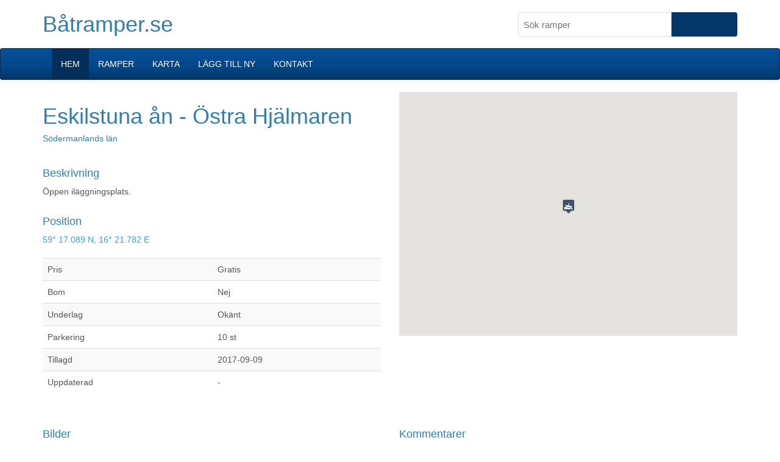

--- FILE ---
content_type: text/html; charset=UTF-8
request_url: https://www.batramper.se/ramp/eskilstuna-an-ostra-hjalmaren-3773
body_size: 3869
content:
<!DOCTYPE html>
<html>
    <head>
	    			<title>Båtramper.se - Eskilstuna &aring;n - &Ouml;stra Hj&auml;lmaren</title>
			<meta property="og:title" content="Båtramper.se - Eskilstuna &aring;n - &Ouml;stra Hj&auml;lmaren"/>
		    <meta property="og:image" content="https://www.batramper.se/images/fb.png"/>
		    <meta property="og:url" content="https://www.batramper.se/ramp/eskilstuna-an-ostra-hjalmaren-3773"/>
		    <meta property="og:site_name" content="Båtramper.se - Eskilstuna &aring;n - &Ouml;stra Hj&auml;lmaren"/>
		    <meta property="og:type" content="website"/>
		    <meta property="og:description" content="&Ouml;ppen il&auml;ggningsplats."/>
	            
	    <meta name="viewport" content="width=device-width, initial-scale=1">
	    <meta name="description" content="Sveriges mest aktuella register över båtramper och iläggningsplatser. Vi gör det lätt för dig att hitta en bra ramp.">
	    <meta name="keywords" content="båtramp,båtramper,båt,ramp,trailer,iläggning,iläggningsplats,iläggningsplatser,fiske,ifiske, sjösättning, sjösättningsramp">
	    <meta name="author" content="Båtramper.se">
	    <meta name="language" content="swedish">
	    
	    <link media="all" type="text/css" rel="stylesheet" href="//code.ionicframework.com/ionicons/2.0.1/css/ionicons.min.css">

	    <link media="all" type="text/css" rel="stylesheet" href="//fonts.googleapis.com/css?family=Lato:100,300,400,700,900,100italic,300italic,400italic,700italic,900italic">

	    <link media="all" type="text/css" rel="stylesheet" href="//fonts.googleapis.com/css?family=Cabin:400,700,400italic,700italic">

		<link media="all" type="text/css" rel="stylesheet" href="https://www.batramper.se/css/custom.css">

        <link media="all" type="text/css" rel="stylesheet" href="https://www.batramper.se/css/bootstrap.css">

        <link media="all" type="text/css" rel="stylesheet" href="https://www.batramper.se/css/jquery.fancybox.css">


	    <script src="https://www.batramper.se/js/jquery-1.11.3.min.js"></script>

        <script src="https://www.batramper.se/js/bootstrap.js"></script>

        <script src="https://www.batramper.se/js/gmap3.min.js"></script>

        <!--<script src="//maps.google.com/maps/api/js?sensor=true&amp;key=AIzaSyBhYxLEyVF1n_JdZ5wONCHtzwDwQg-yU98"></script>
-->
        <script src="//maps.google.com/maps/api/js?sensor=true&amp;key=AIzaSyAEaAuqa0K0Ki6ZogNE4zfC7NfDM8IbNlA"></script>

        <script src="https://www.batramper.se/js/custom.js"></script>

        <script src="https://www.batramper.se/js/jquery.fancybox.js"></script>

        <script src="//s7.addthis.com/js/300/addthis_widget.js#pubid=ra-558a6103c24ce93f"></script>

        
        <meta name="google-site-verification" content="GZGmLyTbo9GBLzxqt04f8D_qIQ2K0njkha_jxs0g-FE" />

    </head>
    <body>
		<div id="fb-root"></div>

		<div class="container">
			<div class="row">
				<div class="col-md-8">
					<a href="/" style="text-decoration: none;"><h1>Båtramper.se</h1></a>
				</div>
				<div class="col-md-4">
					<div class="search-area horizontal-form">
	                    <form method="POST" action="https://www.batramper.se/sok" accept-charset="UTF-8" class="form searchForm"><input name="_token" type="hidden" value="2XOBgBc4YJ4KztcuWRcg2nCHFZs8VHBR2Lp3j0Nh">
	                        <input type="text" name="search" placeholder="Sök ramper">
	                        <button type="submit"><span class="icon ion-android-search" style="font-size: 20px; color: #FFF;"></span></button>
	                    </form>
	                </div>
				</div>
			</div>
		</div>

		<nav class="navbar navbar-inverse">
	      <div class="container">
	        <div class="navbar-header">
	          <button type="button" class="navbar-toggle collapsed" data-toggle="collapse" data-target="#navbar" aria-expanded="false" aria-controls="navbar">
	            <span class="sr-only">Toggle navigation</span>
	            <span class="icon-bar"></span>
	            <span class="icon-bar"></span>
	            <span class="icon-bar"></span>
	          </button>
	        </div>
	        <div id="navbar" class="navbar-collapse collapse">
	          <ul class="nav navbar-nav">
	            <li class="active"><a href="/">HEM</a></li>
	            <li class=""><a href="/ramper">RAMPER</a></li>
	            <li class=""><a href="/karta">KARTA</a></li>
	            <li class=""><a href="/ny-ramp">LÄGG TILL NY</a></li>
	            <li class=""><a href="/kontakt">KONTAKT</a></li>
	          </ul>
	        </div><!--/.nav-collapse -->
	      </div>
	    </nav>

        
<div class="container" itemscope itemtype="http://schema.org/Place">

    <div class="row">

        
        <div class="col-md-6">
            <h1 itemprop="name">Eskilstuna &aring;n - &Ouml;stra Hj&auml;lmaren</h1>
            <h5>S&ouml;dermanlands l&auml;n</h5>
            <br>

                            <h4>Beskrivning</h4>
                <span itemprop="description">&Ouml;ppen il&auml;ggningsplats.</span>
                <br><br>
            
            
            <h4>Position</h4>
            <a target="_blank" href="https://www.google.se/maps/place/59&deg; 17.089 N, 16&deg; 21.782 E" itemprop="geo" itemscope itemtype="http://schema.org/GeoCoordinates">
	            59&deg; 17.089 N, 16&deg; 21.782 E
	            <meta itemprop="latitude" content="59.28482" />
			    <meta itemprop="longitude" content="16.36303" />
	        </a>
            <br><br>

            <table class="table table-striped">
                
                                    <tr><td>Pris</td><td>Gratis</td></tr>
                
                                    <tr><td>Bom</td><td>Nej</td></tr>
                
                                    <tr><td>Underlag</td><td>Okänt</td></tr>
                
                                    <tr><td>Parkering</td><td>10 st</td></tr>
                
                
                                
                <tr><td>Tillagd</td><td>2017-09-09</td></tr>
                <tr><td>Uppdaterad</td><td>
                                    -
                                </td></tr>

            </table>

        </div>

        <div class="col-md-6">
            <div id="map" class="rampMap"></div>
        </div>

    </div>

    <div class="row nthRow">
        
        <div class="col-md-6">
        <h4>Bilder</h4>
                            Det finns tyvärr inga bilder på den här rampen.
                        
            <div class="clearfix"></div>

            
                        
            <form method="POST" action="https://www.batramper.se/image" accept-charset="UTF-8" class="form imageForm" id="imageUploadForm" enctype="multipart/form-data"><input name="_token" type="hidden" value="2XOBgBc4YJ4KztcuWRcg2nCHFZs8VHBR2Lp3j0Nh">
                <input type="file" id="imageInput" name="image" style="display: none;">
                <input type="hidden" name="id" value="838">
                <input type="hidden" name="slug" value="eskilstuna-an-ostra-hjalmaren-3773">
                <input type="hidden" name="_token" value="2XOBgBc4YJ4KztcuWRcg2nCHFZs8VHBR2Lp3j0Nh">
                <input type="button" class="button" value="Ladda upp bild" onclick="imageUploadClick();">
            </form>
            
        </div>

        <div class="col-md-6">
        <h4>Kommentarer</h4>

        
                                                <div class="comment">
                        2018-04-10 - <strong>Roland</strong><br>
                        Anv&auml;nde rampen i julli 2017. Underlaget &auml;r sand, grus och till viss del berg. Mycket oj&auml;mn. H&ouml;g markfrig&aring;ng p&aring; bil och b&aring;tk&auml;rra rekommenderas. Tips &auml;r att ta med en spade f&ouml;r att fylla igen de v&auml;rsta groparna.
                    </div>
                                        
            <form method="POST" action="https://www.batramper.se/comment" accept-charset="UTF-8" class="form commentForm"><input name="_token" type="hidden" value="2XOBgBc4YJ4KztcuWRcg2nCHFZs8VHBR2Lp3j0Nh">
                <div class="form-group">
                    <label for="name">Namn</label>
                    <input type="text" class="form-control" name="name" placeholder="Namn" required>
                </div>
                <div class="form-group">
                    <label for="comment">Kommentar</label>
                    <input type="text" class="form-control" name="comment" placeholder="Kommentar" required>
                </div>
                <input type="hidden" name="id" value="838">
                <input type="hidden" name="slug" value="eskilstuna-an-ostra-hjalmaren-3773">
                <input type="hidden" name="_token" value="2XOBgBc4YJ4KztcuWRcg2nCHFZs8VHBR2Lp3j0Nh">
                <input type="submit" class="button" value="Kommentera">
            </form>

        </div>

    </div>
       
</div>

<script>
var mapStyle = [
    {
        "featureType": "administrative",
        "elementType": "labels.text.fill",
        "stylers": [
            {
                "color": "#444444"
            }
        ]
    },
    {
        "featureType": "landscape",
        "elementType": "all",
        "stylers": [
            {
                "color": "#f2f2f2"
            }
        ]
    },
    {
        "featureType": "poi",
        "elementType": "all",
        "stylers": [
            {
                "visibility": "off"
            }
        ]
    },
    {
        "featureType": "road",
        "elementType": "all",
        "stylers": [
            {
                "saturation": -100
            },
            {
                "lightness": 45
            }
        ]
    },
    {
        "featureType": "road.highway",
        "elementType": "all",
        "stylers": [
            {
                "visibility": "simplified"
            }
        ]
    },
    {
        "featureType": "road.arterial",
        "elementType": "labels.icon",
        "stylers": [
            {
                "visibility": "off"
            }
        ]
    },
    {
        "featureType": "transit",
        "elementType": "all",
        "stylers": [
            {
                "visibility": "off"
            }
        ]
    },
    {
        "featureType": "water",
        "elementType": "all",
        "stylers": [
            {
                "color": "#46bcec"
            },
            {
                "visibility": "on"
            }
        ]
    }
];

    $(document).ready(function(){
        $(".fancybox").fancybox();

        $("#map").gmap3({
            map:{
                options:{
                    center:[59.28482,16.36303],
                    zoom: 16,
                    mapTypeId: google.maps.MapTypeId.MAP,
                    styles: mapStyle
                } 
            },
            marker:{
                values:[{latLng:[59.28482,16.36303], options:{icon: "/images/ramp.png"}}]
            }
        });
    });
</script>


        <footer class="footer navbar-inverse">
	        <div class="copyright">
	            <div class="container">
	                <span style="color: #FFF;">© 2015 Båtramper</span> <span style="color: #FFF;">&</span> <a href="https://tillskogs.se" target="_blank"><span style="color: #FFF;">Tillskogs</span></a>
	            </div>
	        </div>
	    </footer>

	    <script>
			(function(d, s, id) {
			  var js, fjs = d.getElementsByTagName(s)[0];
			  if (d.getElementById(id)) return;
			  js = d.createElement(s); js.id = id;
			  js.src = "//connect.facebook.net/sv_SE/sdk.js#xfbml=1&version=v2.3&appId=411711242289968";
			  fjs.parentNode.insertBefore(js, fjs);
			}(document, 'script', 'facebook-jssdk'));
		</script>

		<script>
			(function(i,s,o,g,r,a,m){i['GoogleAnalyticsObject']=r;i[r]=i[r]||function(){
			(i[r].q=i[r].q||[]).push(arguments)},i[r].l=1*new Date();a=s.createElement(o),
			m=s.getElementsByTagName(o)[0];a.async=1;a.src=g;m.parentNode.insertBefore(a,m)
			})(window,document,'script','//www.google-analytics.com/analytics.js','ga');

			ga('create', 'UA-44325170-1', 'batramper.se');
			ga('require', 'displayfeatures');
			ga('send', 'pageview');
		</script>

    </body>
</html>


--- FILE ---
content_type: text/css
request_url: https://www.batramper.se/css/custom.css
body_size: 2605
content:
html {
  position: relative;
  min-height: 100%;
}

body
{
	font-family: 'Lato';
  margin-bottom: 100px !important;
}

h1, h2, h3, h4, h5, h6
{
	font-family: 'Lato'
}

.navbar {
  border-radius: 0px;
  margin-top: 10px;
}

.navbar-collapse
{
	padding-left: 0px;
}

.latest-box
{
  margin-bottom: 30px;
}

.latest-name
{
	text-align: center;
}

.latest-image
{
	height: 200px;
  border-radius: 10px;
}

.search-area {
  width: 100%;
  float: right;
  margin-top: 20px;
}

input[type="text"], textarea, select {
  -webkit-appearance: none;
  font-size: 15px;
  -webkit-transition: border .3s;
  transition: border .3s;
  padding: 10px;
  border: solid 1px gainsboro;
  width: 100%;
}

.horizontal-form input, .horizontal-form select {
  width: 70%;
  border-top-left-radius: 4px;
  border-bottom-left-radius: 4px;
}

.horizontal-form input, .horizontal-form button, .horizontal-form select {
  float: left;
}

.horizontal-form input[type="submit"], .horizontal-form button {
  width: 30%;
  margin: 0;
  border-top-right-radius: 4px;
  border-bottom-right-radius: 4px;
}

.horizontal-form button, .horizontal-form select {
  float: left;
}

button, input[type="button"], input[type="submit"], .btn {
  -webkit-transition: background .3s;
  transition: background .3s;
  font-size: 12px;
  background: #033769;
  text-transform: uppercase;
  letter-spacing: 1px;
  color: #fff;
  border: 0;
  padding: 4px 20px;
  margin: 15px 0;
  cursor: pointer;
}

input[type="text"], input[type="number"], input[type="email"], input[type="tel"], select, button, textarea, .btn {
  border-radius: 0;
  -webkit-border-radius: 0;
  height: 40px;
  padding: 4px 8px;
  display: block;
  box-shadow: none;
}

.horizontal-form input, .horizontal-form select {
  width: 70%;
  border-top-left-radius: 4px;
  border-bottom-left-radius: 4px;
}

.rampMap
{
	height: 400px;
}

.table > tbody > tr > td, .table > tbody > tr > th, .table > tfoot > tr > td, .table > tfoot > tr > th, .table > thead > tr > td, .table > thead > tr > th {
  border-top: 0;
}

.button
{
  border: 1px solid #aaa;
  border-radius: 0;
  -webkit-border-radius: 0;
  height: 40px;
  padding: 4px 8px;
  display: block;
  box-shadow: none;
}

.comment
{
	margin-bottom: 1em;
}

.commentForm
{
	margin-top: 2em;
}

.nthRow
{
	margin-top: 2em;
}

.footer {
  position: absolute;
  bottom: 0;
  width: 100%;
  /* Set the fixed height of the footer here */
  height: 60px;
  padding-top: 20px;
  background-color: #f5f5f5;
}

#share-buttons img {
  width: 35px;
  padding: 5px;
  border: 0;
  box-shadow: 0;
  display: inline;
}

.container {
  padding: 0 15px;
}

--- FILE ---
content_type: application/javascript
request_url: https://www.batramper.se/js/custom.js
body_size: 180
content:
$(function() {
     $("#imageInput").change(function (){
       $("#imageUploadForm").submit();
     });
  });

function imageUploadClick() {
	$("#imageInput").trigger("click");
}
